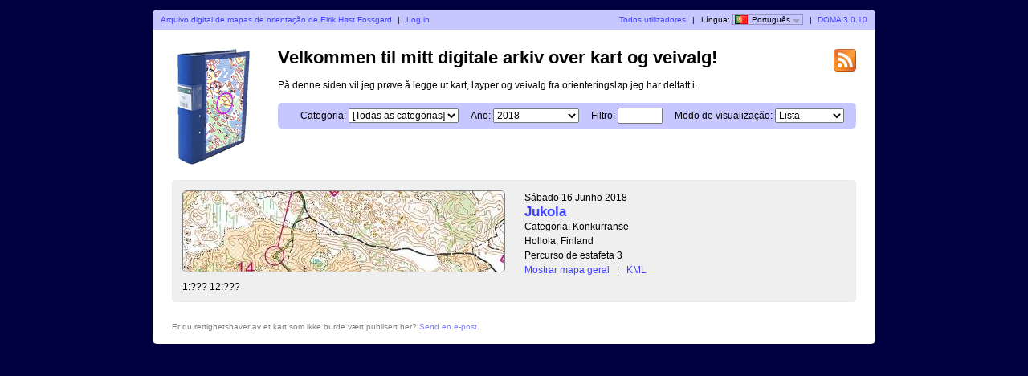

--- FILE ---
content_type: text/html; charset=utf-8
request_url: https://lillomarka.no/doma/?user=eirik&map=425&lang=pt
body_size: 1837
content:
<?xml version="1.0" encoding="UTF-8"?><!DOCTYPE html PUBLIC "-//W3C//DTD XHTML 1.1//EN" "http://www.w3.org/TR/xhtml11/DTD/xhtml11.dtd">
<html xmlns="http://www.w3.org/1999/xhtml">
<head>
  <title>Mitt digitale veivalgsarkiv</title>
  <meta http-equiv="Content-Type" content="text/html;charset=utf-8" />
  <link rel="icon" type="image/png" href="gfx/favicon.png" />
  <link rel="stylesheet" href="style.css?v=3.0.10" type="text/css" />
  <link rel="alternate" type="application/rss+xml" title="RSS" href="rss.php?user=eirik" />
  <script src="js/jquery/jquery-1.7.1.min.js" type="text/javascript"></script>
  <script src="https://maps.googleapis.com/maps/api/js?key=&amp;language=pt" type="text/javascript"></script>
  <script src="js/overview_map.js?v=3.0.10" type="text/javascript"></script>
    <script src="js/index.js?v=3.0.10" type="text/javascript"></script>
  <script src="js/common.js?v=3.0.10" type="text/javascript"></script>
</head>

<body id="indexBody">
<div id="wrapper">
      <div id="topbar">
        <div class="left">
          <a href="index.php?user=eirik">Arquivo digital de mapas de orientação de Eirik Høst Fossgard</a>
          <span class="separator">|</span>
                      <a href="login.php?user=eirik">Log in</a>
                  </div>
        <div class="right">
          <a href="users.php">Todos utilizadores</a>
          <span class="separator">|</span>
          Língua: <span id="currentLanguage"><img src="gfx/flag/pt.png" alt="Português" title="Português">Português<span id="languages"><a href="?user=eirik&map=425&lang=cs"><img src="gfx/flag/cs.png" alt="Česky" title="Česky">Česky</a><a href="?user=eirik&map=425&lang=da"><img src="gfx/flag/da.png" alt="Dansk" title="Dansk">Dansk</a><a href="?user=eirik&map=425&lang=de"><img src="gfx/flag/de.png" alt="Deutsch" title="Deutsch">Deutsch</a><a href="?user=eirik&map=425&lang=et"><img src="gfx/flag/et.png" alt="Eesti" title="Eesti">Eesti</a><a href="?user=eirik&map=425&lang=en"><img src="gfx/flag/en.png" alt="English" title="English">English</a><a href="?user=eirik&map=425&lang=es"><img src="gfx/flag/es.png" alt="Español" title="Español">Español</a><a href="?user=eirik&map=425&lang=fr"><img src="gfx/flag/fr.png" alt="Français" title="Français">Français</a><a href="?user=eirik&map=425&lang=it"><img src="gfx/flag/it.png" alt="Italiano" title="Italiano">Italiano</a><a href="?user=eirik&map=425&lang=hu"><img src="gfx/flag/hu.png" alt="Magyar" title="Magyar">Magyar</a><a href="?user=eirik&map=425&lang=nb"><img src="gfx/flag/nb.png" alt="Norsk" title="Norsk">Norsk</a><a href="?user=eirik&map=425&lang=pt"><img src="gfx/flag/pt.png" alt="Português" title="Português">Português</a><a href="?user=eirik&map=425&lang=sv"><img src="gfx/flag/sv.png" alt="Svenska" title="Svenska">Svenska</a><a href="?user=eirik&map=425&lang=tr"><img src="gfx/flag/tr.png" alt="Türkçe" title="Türkçe">Türkçe</a></span></span>            <span class="separator">|</span>
                    <a href="https://www.matstroeng.se/doma/?version=3.0.10">DOMA 3.0.10</a>
        </div>
        <div class="clear"></div>
      </div>
      <div id="content">
<form method="get" action="/doma/index.php?user=eirik">
<input type="hidden" name="user" value="eirik"/>

<div>
  <img id="logo" src="gfx/book.png" alt="" />
</div>

<div id="rssIcon"><a href="rss.php?user=eirik"><img src="gfx/feed-icon-28x28.png" alt="RSS feed" title="RSS feed" /></a></div>

<div id="intro">
<h1>Velkommen til mitt digitale arkiv over kart og veivalg!</h1>
<p>På denne siden vil jeg prøve å legge ut kart, løyper og veivalg fra orienteringsløp jeg har deltatt i.</p>

<div id="selectCategoryAndYear">
  <label for="categoryID">Categoria:</label>
  <select name="categoryID" id="categoryID">
  <option value="0" selected="selected">[Todas as categorias]</option><option value="25">Konkurranse</option><option value="26">Trening</option>  </select>

  <label for="year">Ano:</label>
  <select name="year" id="year">
  <option value="0">[Todos os anos]</option><option value="2018" selected="selected">2018</option><option value="2017">2017</option>  </select>

  <label for="filter">Filtro:</label>
  <input type="text" name="filter" id="filter" value=""/>

      <label for="displayMode">Modo de visualização:</label>
    <select name="displayMode" id="displayMode">
      <option value="list" selected="selected">Lista</option>
      <option value="overviewMap">Mapa Geral</option>
    </select>
  </div>
</div>

<div id="maps">


 
  <div class="map">
    <div class="thumbnail">
      <a href="show_map.php?user=eirik&amp;map=432"><img src="/doma/map_images/432.thumbnail.jpg" alt="Jukola (16-06-2018)" height="100" width="400" /></a>    </div>
    <div class="info">
      <div class="date">
        Sábado 16 Junho 2018      </div>
      <div class="name">
        <a href="show_map.php?user=eirik&amp;map=432">Jukola</a>      </div>
            <div class="category">Categoria: Konkurranse</div>      <div class="organiser">
        Hollola, Finland      </div>
            <div class="discipline">
      Percurso de estafeta 3      </div>
                <div class="listOverviewMapLink">
            <input type="hidden" value="432" />
            <a class="showOverviewMap" href="#">Mostrar mapa geral</a>
            <a class="hideOverviewMap" href="#">Esconder mapa geral</a>
            <span class="separator">|</span> 
            <a href="export_kml.php?id=432&amp;format=kml" title="...para Google Earth...">KML</a>
          </div>
          
            
      
    </div>

              <div class="comment">1:??? 12:???</div>
                    <div class="clear"></div>
      <div class="googleMapsContainer"></div>
          
    <div class="clear"></div>
  </div>

  </div>
<div class="clear"></div>

<p id="footer">Er du rettighetshaver av et kart som ikke burde vært publisert her? <a href="mailto:eirik@fossgard.com">Send en e-post</a>.</p>

</form>
</div>
</div>
        <script type="text/javascript">

          var _gaq = _gaq || [];
          _gaq.push(['_setAccount', 'UA-43729582-1']);
          _gaq.push(['_trackPageview']);

          (function() {
            var ga = document.createElement('script'); ga.type = 'text/javascript'; ga.async = true;
            ga.src = ('https:' == document.location.protocol ? 'https://ssl' : 'http://www') + '.google-analytics.com/ga.js';
            var s = document.getElementsByTagName('script')[0]; s.parentNode.insertBefore(ga, s);
          })();

        </script>
        </body>
</html>
